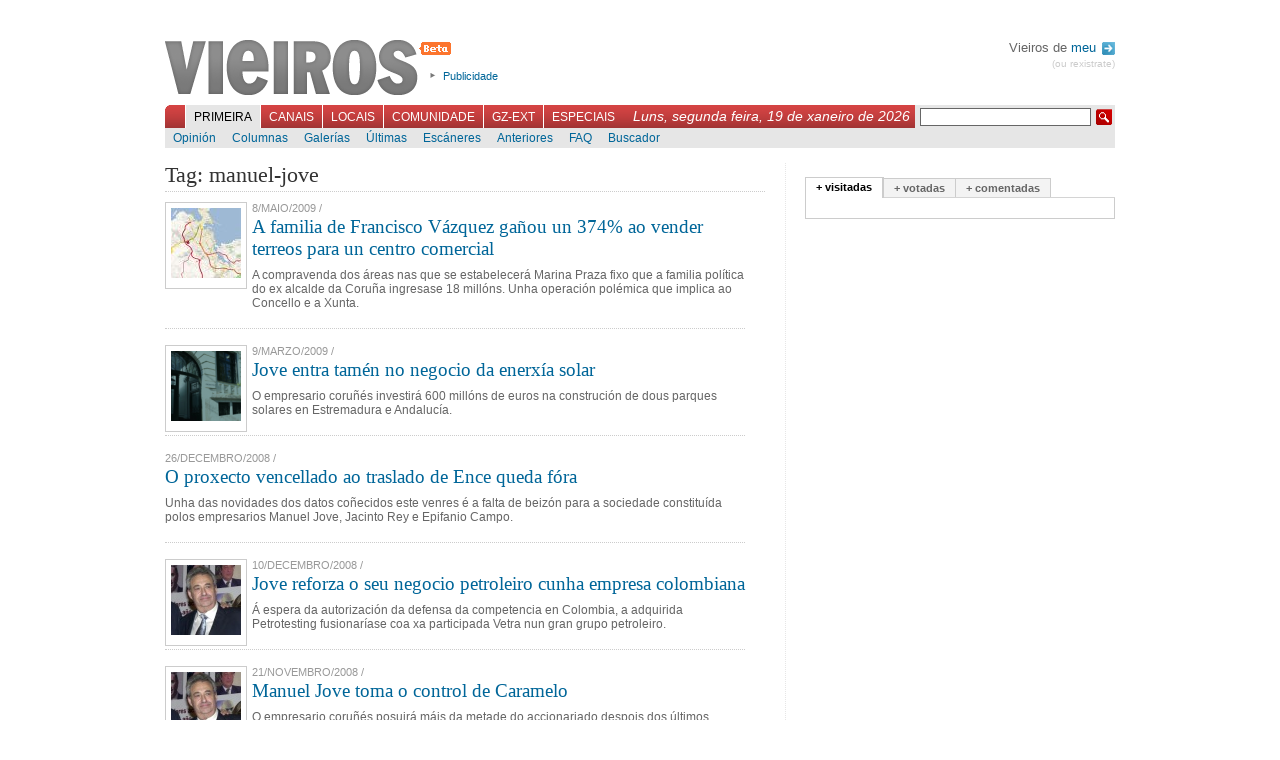

--- FILE ---
content_type: text/html; charset=UTF-8
request_url: https://vieiros.com/tags/tag:manuel-jove
body_size: 5324
content:

<!DOCTYPE html PUBLIC "-//W3C//DTD XHTML 1.1//EN" "http://www.w3.org/TR/xhtml1/DTD/xhtml1-strict.dtd">
<html xmlns="http://www.w3.org/1999/xhtml" xml:lang="gl">
	<head>
		 
		<title>Vieiros: Galiza Hoxe - Tags</title>
		<meta http-equiv="Content-Type" content="text/html; charset=utf-8" />
		<meta http-equiv="Content-Language" content="gl" />
		<meta name="Title" content="Vieiros Galicia Hoxe" />
		<meta name="Description" content="A compravenda dos &aacute;reas nas que se estabelecer&aacute; Marina Praza fixo que a familia pol&iacute;tica do ex alcalde da Coru&ntilde;a ingresase 18 mill&oacute;ns. Unha operaci&oacute;n pol&eacute;mica que implica ao Concello e a Xunta." />
		<meta name="Keywords" content="galicia,galiza,vieiros,informaci&oacute;n,novas,imaxe,noticias,cultura,actualidade,blogs,multimedia" />
		<meta name="Author" content="Acordar Comunicaci&oacute;n en Internet" />
		<meta name="Locality" content="Santiago, A Coru&ntilde;a, Galiza" />
		<meta name="Cache" content="73991fa780443f70d81d06b9a393b230" />
		<meta name="verify-v1" content="3EavTfoS/ALVCfOIa4Ll+PywoPwBRklBvUrcpqRDsC0=" />

		<link rel="stylesheet" href="/css/vieiros.css?1" type="text/css" media="screen" />
		<link rel="stylesheet" href="/css/interior.css?1" type="text/css"  media="screen" />
		<link rel="stylesheet" href="/css/imprimir.css" type="text/css"  media="print" />
		
		
		<script type="text/javascript" src="/js/lib.js"></script>
		<script type="text/javascript" src="/js/reglas.js"></script>
		<script type="text/javascript" src="/js/scripts.js?1"></script>
		<script type="text/javascript" src="/libs/scriptaculous.js?load=builder,effects"></script>
		<script type="text/javascript" src="/libs/ufo.js"></script>

	<!--[if lte IE 6]>
		<link rel="stylesheet" href="/css/IEbugs.css" type="text/css" />
		<![endif]-->
		<link rel="shortcut icon" href="/favicon.ico" />

		<link rel="alternate" href="http://www.vieiros.com/rss/ultimas" type="application/rss+xml" title="RSS Vieiros" />
				<link rel="search" type="application/opensearchdescription+xml" href="/opensearch.xml" title="Vieiros" />
	</head>

	<body id="corpo-interior">
		<div id="paxina">
			

						<div id="cabeceira">
			
				<h1><a href="/">Vieiros</a></h1>

				<ul id="utilidades-cabeceira">
					<!--<li><a href="/blog/">Blog de redacci&oacute;n</a></li>//-->
					<li><a href="/vieiros/index/texto:publicidade">Publicidade</a></li>
				</ul>
				
								
				<div id="usuarios">
				
								 Vieiros de <a href="/usuarios/acceder">meu <img alt="Perfil" src="/imx/sair.png" style="vertical-align:middle;margin-left:2px;"/></a>
				<div id="sair"><a href="/usuarios/rexistro">(ou rexistrate)</a></div>
								
				</div>

				<br style="clear:both"/>

				<div id="navegacion-principal">
					<form action="/buscador/" id="buscador" method="get">
						<fieldset>
							<input type="hidden" name="simple" value="1" />
							<input type="text" name="buscar" value="" class="texto" />
							<input type="submit" class="buscar" value=" " />
						</fieldset>
					</form>
					<div style="float:right;font-family:georgia, sans-serif;font-style:italic;color:white;margin:3px 5px 0 0;padding:0;font-size:1.2em;">Luns, segunda feira, 19 de xaneiro de 2026</div>

					<ul id="menu-principal">
												<li id="l_0"><a href="/index" onclick="return true;" id="menu0" class="activo">Primeira</a></li>
												<li id="l_1"><a href="/canais" onclick="return true;" id="menu1" >Canais</a></li>
												<li id="l_2"><a href="/edicions" onclick="return true;" id="menu2" >Locais</a></li>
												<li id="l_3"><a href="/comunidade" onclick="return true;" id="menu3" >Comunidade</a></li>
												<li id="l_4"><a href="/emigracion" onclick="return true;" id="menu4" >GZ-Ext</a></li>
												<li id="l_5"><a href="/especiais" onclick="return true;" id="menu5" >Especiais</a></li>
											</ul>
				</div>

				<div id="navegacion-secundaria">
					<div id="menu-secundario">
												<ul class="menu-secundario s_0" >
														<li class="sub_0"><a href="/opinions/" >Opini&oacute;n</a></li>
														<li class="sub_1"><a href="/columnas/" >Columnas</a></li>
														<li class="sub_2"><a href="/galerias/" >Galer&iacute;as</a></li>
														<li class="sub_3"><a href="/ultimas" >&Uacute;ltimas</a></li>
														<li class="sub_4"><a href="/escaneres/" >Esc&aacute;neres</a></li>
														<li class="sub_5"><a href="/anteriores" >Anteriores</a></li>
														<li class="sub_6"><a href="/nova/56817/o-novo-vieiros-entra-na-comunidade" >FAQ</a></li>
														<li class="sub_7"><a href="http://buscador.vieiros.com/ligazons/buscador/" >Buscador</a></li>
													</ul>
												<ul class="menu-secundario s_1" style="display: none;">
														<li class="sub_0"><a href="/canais/53/cultura" >M&aacute;is Al&aacute;</a></li>
														<li class="sub_1"><a href="/canais/42/tecnoloxia-fwwwrando" >Fwwwrando</a></li>
														<li class="sub_2"><a href="/canais/5/galego-org" >Galego.org</a></li>
														<li class="sub_3"><a href="/canais/52/gz-deportiva" >GZ-Deportiva</a></li>
														<li class="sub_4"><a href="/canais/30/canal-verde" >Canal Verde</a></li>
														<li class="sub_5"><a href="/canais/4/canal-lusofonia" >Lusofon&iacute;a</a></li>
														<li class="sub_6"><a href="/canais/26/canal-irimia" >Irimia</a></li>
														<li class="sub_7"><a href="http://vello.vieiros.com/publicacions/veredicion.php?Ed=38" >Cartafol</a></li>
														<li class="sub_8"><a href="http://vello.vieiros.com/murguia/" >Murgu&iacute;a</a></li>
													</ul>
												<ul class="menu-secundario s_2" style="display: none;">
														<li class="sub_0"><a href="/edicions/60/gz-sete" >GZ-Sete</a></li>
														<li class="sub_1"><a href="/edicions/17/terra-eonavia" >Terra Eo-Navia</a></li>
													</ul>
												<ul class="menu-secundario s_3" style="display: none;">
														<li class="sub_0"><a href="/chat" >Chat</a></li>
														<li class="sub_1"><a href="/foros/" >Foros</a></li>
														<li class="sub_2"><a href="http://vello.vieiros.com/chat/chatsanteriores.php" >Chatrevistas</a></li>
														<li class="sub_3"><a href="http://vello.vieiros.com/postais/" >Postais</a></li>
														<li class="sub_4"><a href="http://foros.vieiros.com/" >Conversas</a></li>
														<li class="sub_5"><a href="http://www.vieiros.com/open/" >Open Vieiros</a></li>
													</ul>
												<ul class="menu-secundario s_4" style="display: none;">
														<li class="sub_0"><a href="/edicions/14/barcelona" >Barcelona</a></li>
														<li class="sub_1"><a href="/edicions/15/bos-aires" >Bos Aires</a></li>
														<li class="sub_2"><a href="/edicions/37/euskadi" >Euskadi</a></li>
														<li class="sub_3"><a href="/edicions/20/venezuela" >Venezuela</a></li>
														<li class="sub_4"><a href="/edicions/64/irlanda" >Irlanda</a></li>
													</ul>
												<ul class="menu-secundario s_5" style="display: none;">
														<li class="sub_0"><a href="http://vello.vieiros.com/especiais/letras.php" >D&iacute;a das Letras</a></li>
														<li class="sub_1"><a href="http://vello.vieiros.com/especiais/#creacion" >Creaci&oacute;n</a></li>
														<li class="sub_2"><a href="http://vello.vieiros.com/especiais/#info" >Informativos</a></li>
														<li class="sub_3"><a href="http://www.vieiros.com/dossier/" >Dossiers</a></li>
														<li class="sub_4"><a href="http://www.vieiros.com/xgn07/" >XGN07</a></li>
														<li class="sub_5"><a href="http://www.vieiros.com/canais/62/1deabril" >1 de abril</a></li>
													</ul>
											</div>
				</div>
			</div>

			<hr />


			<div id="contido-superior">
	<div class="corpo-interior">
	<h2 class="titulo-principal-interior">Tag: manuel-jove</h2>

<div class="listado-ultimas">
		<div class="noticia">
				<div class="imaxe imaxe-listado-novas">
			<img src="/enlaces/novas/imx/grande/0064171001241779809-.jpg" alt="" />
		</div>
			
		<div class="antetitulo">8/Maio/2009 / <!-- etiqueta sen asignar novas_antetitulo //--></div>

		<h2><a class="mediano" href="/nova/73943/a-familia-de-francisco-vazquez-ganou-un-374-ao-vender-terreos-para-un-centro-comercial" class="titulo-nova">A familia de Francisco V&aacute;zquez ga&ntilde;ou un 374% ao vender terreos para un centro comercial</a></h2>

		<p class="corpo">A compravenda dos &aacute;reas nas que se estabelecer&aacute; Marina Praza fixo que a familia pol&iacute;tica do ex alcalde da Coru&ntilde;a ingresase 18 mill&oacute;ns. Unha operaci&oacute;n pol&eacute;mica que implica ao Concello e a Xunta.</p>
	</div>

	<br class="clear" />
		<div class="noticia">
				<div class="imaxe imaxe-listado-novas">
			<img src="/enlaces/novas/imx/grande/0550768001236604483-.png" alt="" />
		</div>
			
		<div class="antetitulo">9/Marzo/2009 / <!-- etiqueta sen asignar novas_antetitulo //--></div>

		<h2><a class="mediano" href="/nova/72627/jove-entra-tamen-no-negocio-da-enerxia-solar" class="titulo-nova">Jove entra tam&eacute;n no negocio da enerx&iacute;a solar</a></h2>

		<p class="corpo">O empresario coru&ntilde;&eacute;s investir&aacute; 600 mill&oacute;ns de euros na construci&oacute;n de dous parques solares en Estremadura e Andaluc&iacute;a.</p>
	</div>

	<br class="clear" />
		<div class="noticia">
			
		<div class="antetitulo">26/Decembro/2008 / <!-- etiqueta sen asignar novas_antetitulo //--></div>

		<h2><a class="mediano" href="/nova/71051/o-proxecto-vencellado-ao-traslado-de-ence-queda-fora" class="titulo-nova">O proxecto vencellado ao traslado de Ence queda f&oacute;ra</a></h2>

		<p class="corpo">Unha das novidades dos datos co&ntilde;ecidos este venres &eacute; a falta de beiz&oacute;n para a sociedade constitu&iacute;da polos empresarios Manuel Jove, Jacinto Rey e Epifanio Campo.</p>
	</div>

	<br class="clear" />
		<div class="noticia">
				<div class="imaxe imaxe-listado-novas">
			<img src="/enlaces/novas/imx/grande/0562714001229020580-.jpg" alt="" />
		</div>
			
		<div class="antetitulo">10/Decembro/2008 / <!-- etiqueta sen asignar novas_antetitulo //--></div>

		<h2><a class="mediano" href="/nova/70763/jove-reforza-o-seu-negocio-petroleiro-cunha-empresa-colombiana" class="titulo-nova">Jove reforza o seu negocio petroleiro cunha empresa colombiana</a></h2>

		<p class="corpo">&Aacute; espera da autorizaci&oacute;n da defensa da competencia en Colombia, a adquirida Petrotesting fusionar&iacute;ase coa xa participada Vetra nun gran grupo petroleiro.</p>
	</div>

	<br class="clear" />
		<div class="noticia">
				<div class="imaxe imaxe-listado-novas">
			<img src="/enlaces/novas/imx/grande/0068373001227287209-manuel-jove-nunha-imaxe-de-arquivo.jpg" alt="Manuel Jove nunha imaxe de arquivo" />
		</div>
			
		<div class="antetitulo">21/Novembro/2008 / <!-- etiqueta sen asignar novas_antetitulo //--></div>

		<h2><a class="mediano" href="/nova/70418/manuel-jove-toma-o-control-de-caramelo" class="titulo-nova">Manuel Jove toma o control de Caramelo</a></h2>

		<p class="corpo">O empresario coru&ntilde;&eacute;s posuir&aacute; m&aacute;is da metade do accionariado despois dos &uacute;ltimos cambios producidos na empresa.</p>
	</div>

	<br class="clear" />
		<div class="noticia">
				<div class="imaxe imaxe-listado-novas">
			<img src="/enlaces/novas/imx/grande/0008632001214581046-.jpg" alt="" />
		</div>
			
		<div class="antetitulo">27/Xu&ntilde;o/2008 / <!-- etiqueta sen asignar novas_antetitulo //--></div>

		<h2><a class="mediano" href="/nova/67511/martinsa-fadesa-pretende-despedir-un-maximo-de-60-persoas-na-coruna" class="titulo-nova">Martinsa-Fadesa pretende despedir un m&aacute;ximo de 60 persoas na Coru&ntilde;a</a></h2>

		<p class="corpo">O seu presidente, Fernando Mart&iacute;n, considera que son &quot;custes sociais elevados&quot;, que c&oacute;mpre pagar debido &aacute; mala situaci&oacute;n do sector.</p>
	</div>

	<br class="clear" />
		<div class="noticia">
				<div class="imaxe imaxe-listado-novas">
			<img src="/enlaces/novas/imx/grande/0361507001209374878-.jpg" alt="" />
		</div>
			
		<div class="antetitulo">28/Abril/2008 / <!-- etiqueta sen asignar novas_antetitulo //--></div>

		<h2><a class="mediano" href="/nova/66162/jove-entra-no-sector-tecnoloxico-mercando-o-47-5-de-blusens" class="titulo-nova">Jove entra no sector tecnol&oacute;xico mercando o 47,5% de Blusens</a></h2>

		<p class="corpo">A operaci&oacute;n sup&oacute;n que os dous fundadores da empresa queden co 52,5% restante das acci&oacute;ns.</p>
	</div>

	<br class="clear" />
		<div class="noticia">
				<div class="imaxe imaxe-listado-novas">
			<img src="/enlaces/novas/imx/grande/0165935001208865387-fadesa-galiza.png" alt="Fadesa Galiza" />
		</div>
			
		<div class="antetitulo">22/Abril/2008 / <!-- etiqueta sen asignar novas_antetitulo //--></div>

		<h2><a class="mediano" href="/nova/66046/fadesa-acelera-o-desmantelamento-do-seu-negocio-en-galiza" class="titulo-nova">Fadesa acelera o desmantelamento do seu negocio en Galiza</a></h2>

		<p class="corpo">Traslada todos os directivos e prepara unha reduci&oacute;n dr&aacute;stica do cadro de persoal no pa&iacute;s. O comit&eacute; de empresa organiza mobilizaci&oacute;ns contra o proceso.</p>
	</div>

	<br class="clear" />
		<div class="noticia">
				<div class="imaxe imaxe-listado-novas">
			<img src="/enlaces/novas/imx/grande/0145731001203592380-.jpg" alt="" />
		</div>
			
		<div class="antetitulo">21/Febreiro/2008 / <!-- etiqueta sen asignar novas_antetitulo //--></div>

		<h2><a class="mediano" href="/nova/64570/manuel-jove-merca-a-adega-pazo-de-monterrei" class="titulo-nova">Manuel Jove merca a adega Pazo de Monterrei</a></h2>

		<p class="corpo">O empresario segue a investir en vi&ntilde;os a trav&eacute;s da corporaci&oacute;n Inveravante co obxectivo de constitu&iacute;r un gran grupo adegueiro.</p>
	</div>

	<br class="clear" />
		<div class="noticia">
				<div class="imaxe imaxe-listado-novas">
			<img src="/enlaces/novas/imx/grande/0585966001190992013-.jpg" alt="" />
		</div>
			
		<div class="antetitulo">28/Setembro/2007 / <!-- etiqueta sen asignar novas_antetitulo //--></div>

		<h2><a class="mediano" href="/nova/61188/manuel-jove-faise-co-5-das-accions-do-bbva" class="titulo-nova">Manuel Jove faise co 5% das acci&oacute;ns do BBVA</a></h2>

		<p class="corpo">O empresario galego conv&eacute;rtese no segundo maior accionista. Agora &eacute; propietario de m&aacute;is de 3.000 mill&oacute;ns de euros da entidade vasca.</p>
	</div>

	<br class="clear" />
		<div class="noticia">
			
		<div class="antetitulo">25/Xullo/2007 / <!-- etiqueta sen asignar novas_antetitulo //--></div>

		<h2><a class="mediano" href="/nova/60020/jove-de-carpinteiro-a-financeiro" class="titulo-nova">Jove: de carpinteiro a financeiro</a></h2>

		<p class="corpo">Principalmente co&ntilde;ecido pola creaci&oacute;n e desenvolvemento da inmobiliaria Fadesa, Jove comezara profesionalmente no obradoiro de carpinter&iacute;a de seu pai.   <ul> <li><a href="/nova/59997/manuel-jove-merca-o-5-do-bbva">Manuel Jove merca o 5% do BBVA</a></li> </ul></p>
	</div>

	<br class="clear" />
		<div class="noticia">
				<div class="imaxe imaxe-listado-novas">
			<img src="/enlaces/novas/imx/grande/0564024001185276273-.jpg" alt="" />
		</div>
			
		<div class="antetitulo">24/Xullo/2007 / <!-- etiqueta sen asignar novas_antetitulo //--></div>

		<h2><a class="mediano" href="/nova/59997/manuel-jove-merca-o-5-do-bbva" class="titulo-nova">Manuel Jove merca o 5% do BBVA</a></h2>

		<p class="corpo">O empresario galego pasa a ser o principal accionista individual da entidade bancaria.</p>
	</div>

	<br class="clear" />
		<div class="noticia">
				<div class="imaxe imaxe-listado-novas">
			<img src="/enlaces/novas/imx/grande/0564652001173437593-ortega.jpg" alt="Ortega" />
		</div>
			
		<div class="antetitulo">9/Marzo/2007 / <!-- etiqueta sen asignar novas_antetitulo //--></div>

		<h2><a class="mediano" href="/nova/56844/amancio-ortega-xa-esta-entre-os-dez-mais-ricos-do-mundo" class="titulo-nova">Amancio Ortega xa est&aacute; entre os dez m&aacute;is ricos do mundo</a></h2>

		<p class="corpo">A revista Forbes publicou este venres a s&uacute;a habitual lista das persoas m&aacute;is ricas do mundo. Ademais do dono de Inditex, dous galegos m&aacute;is ocupan postos de honra no ranquin.</p>
	</div>

	<br class="clear" />
	</div>


</div>

	<hr />

	<div id="columna-dereita">
					<div id="tabs1" class="tabs">
						<ul class="bloque-tabs">
							<li><a href="/ajax/mais/modo:visitadas" onclick="return false;" class="activo">+ visitadas</a></li>
							<li><a href="/ajax/mais/modo:votadas" onclick="return false;">+ votadas</a></li>
							<li><a href="/ajax/mais/modo:comentadas" onclick="return false;">+ comentadas</a></li>
						</ul>

						<div class="caixa-tabs"></div>
					</div>

					<script type="text/javascript"><!--

					carga_tab(1);

					//-->
					</script>

		<hr />
	</div>
</div>

<br class="clear" />
<hr />


						<div id="pe-paxina">
								<div class="secundarios">
					<strong>Primeira:</strong>
					<br/>

										<a href="/opinions/">Opini&oacute;n</a>,										<a href="/columnas/">Columnas</a>,										<a href="/galerias/">Galer&iacute;as</a>,										<a href="/ultimas">&Uacute;ltimas</a>,										<a href="/escaneres/">Esc&aacute;neres</a>,										<a href="/anteriores">Anteriores</a>,										<a href="/nova/56817/o-novo-vieiros-entra-na-comunidade">FAQ</a>,										<a href="http://buscador.vieiros.com/ligazons/buscador/">Buscador</a>									</div>
								<div class="secundarios">
					<strong>Canais:</strong>
					<br/>

										<a href="/canais/53/cultura">M&aacute;is Al&aacute;</a>,										<a href="/canais/42/tecnoloxia-fwwwrando">Fwwwrando</a>,										<a href="/canais/5/galego-org">Galego.org</a>,										<a href="/canais/52/gz-deportiva">GZ-Deportiva</a>,										<a href="/canais/30/canal-verde">Canal Verde</a>,										<a href="/canais/4/canal-lusofonia">Lusofon&iacute;a</a>,										<a href="/canais/26/canal-irimia">Irimia</a>,										<a href="http://vello.vieiros.com/publicacions/veredicion.php?Ed=38">Cartafol</a>,										<a href="http://vello.vieiros.com/murguia/">Murgu&iacute;a</a>									</div>
								<div class="secundarios">
					<strong>Locais:</strong>
					<br/>

										<a href="/edicions/60/gz-sete">GZ-Sete</a>,										<a href="/edicions/17/terra-eonavia">Terra Eo-Navia</a>									</div>
								<div class="secundarios">
					<strong>Comunidade:</strong>
					<br/>

										<a href="/chat">Chat</a>,										<a href="/foros/">Foros</a>,										<a href="http://vello.vieiros.com/chat/chatsanteriores.php">Chatrevistas</a>,										<a href="http://vello.vieiros.com/postais/">Postais</a>,										<a href="http://foros.vieiros.com/">Conversas</a>,										<a href="http://www.vieiros.com/open/">Open Vieiros</a>									</div>
								<div class="secundarios">
					<strong>GZ-Ext:</strong>
					<br/>

										<a href="/edicions/14/barcelona">Barcelona</a>,										<a href="/edicions/15/bos-aires">Bos Aires</a>,										<a href="/edicions/37/euskadi">Euskadi</a>,										<a href="/edicions/20/venezuela">Venezuela</a>,										<a href="/edicions/64/irlanda">Irlanda</a>									</div>
								<div class="secundarios">
					<strong>Especiais:</strong>
					<br/>

										<a href="http://vello.vieiros.com/especiais/letras.php">D&iacute;a das Letras</a>,										<a href="http://vello.vieiros.com/especiais/#creacion">Creaci&oacute;n</a>,										<a href="http://vello.vieiros.com/especiais/#info">Informativos</a>,										<a href="http://www.vieiros.com/dossier/">Dossiers</a>,										<a href="http://www.vieiros.com/xgn07/">XGN07</a>,										<a href="http://www.vieiros.com/canais/62/1deabril">1 de abril</a>									</div>
				<br class="clear"/>
				<div class="auxiliar">
					<a href="/rss/ultimas"><img alt="" src="/imx/icon-rss.png" /> RSS</a>
					| <a href="/vieiros/index/texto:que_e_vieiros">Que &eacute; Vieiros?</a>
					| <a href="/vieiros/index/texto:rss">Que &eacute; o RSS?</a>
					| <a href="/vieiros/index/texto:creative_commons">Creative Commons</a>
					| <a href="/vieiros/index/texto:publicidade">Publicidade</a>
					| <a href="/vieiros/index/texto:director">Director</a>
					| <a href="/vieiros/index/texto:o_equipo">O equipo</a>
					| <a href="/vieiros/index/texto:contacto">Contacto</a>
				</div>
			</div>

			<div id="overlay"></div>

		</div>

<script src="http://www.google-analytics.com/urchin.js" type="text/javascript">
</script>
<script type="text/javascript">
_uacct = "UA-1068949-1";
urchinTracker();
</script>
	</body>
</html>
<!--


0,0113

//-->
